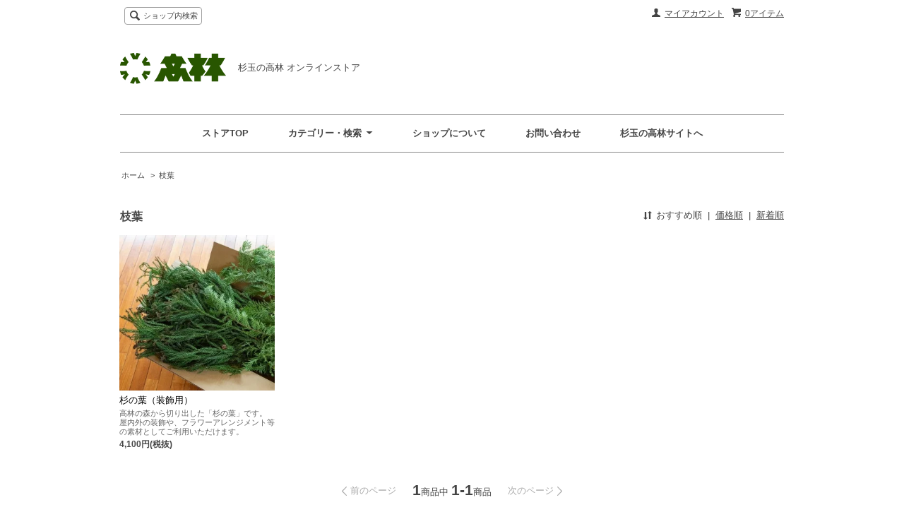

--- FILE ---
content_type: text/html; charset=EUC-JP
request_url: https://takabayashi.shop-pro.jp/?mode=cate&cbid=2734199&csid=0
body_size: 5295
content:
<!DOCTYPE html PUBLIC "-//W3C//DTD XHTML 1.0 Transitional//EN" "http://www.w3.org/TR/xhtml1/DTD/xhtml1-transitional.dtd">
<html xmlns:og="http://ogp.me/ns#" xmlns:fb="http://www.facebook.com/2008/fbml" xmlns:mixi="http://mixi-platform.com/ns#" xmlns="http://www.w3.org/1999/xhtml" xml:lang="ja" lang="ja" dir="ltr">
<head>
<meta http-equiv="content-type" content="text/html; charset=euc-jp" />
<meta http-equiv="X-UA-Compatible" content="IE=edge,chrome=1" />
<title>枝葉 - 杉玉の高林 オンラインストア</title>
<meta name="Keywords" content="枝葉,takabayashi" />
<meta name="Description" content="" />
<meta name="Author" content="" />
<meta name="Copyright" content="GMOペパボ" />
<meta http-equiv="content-style-type" content="text/css" />
<meta http-equiv="content-script-type" content="text/javascript" />
<link rel="stylesheet" href="https://img07.shop-pro.jp/PA01441/695/css/1/index.css?cmsp_timestamp=20200117211538" type="text/css" />
<link rel="stylesheet" href="https://img07.shop-pro.jp/PA01441/695/css/1/product_list.css?cmsp_timestamp=20200117211538" type="text/css" />

<link rel="alternate" type="application/rss+xml" title="rss" href="https://takabayashi.shop-pro.jp/?mode=rss" />
<link rel="shortcut icon" href="https://img07.shop-pro.jp/PA01441/695/favicon.ico?cmsp_timestamp=20251229172329" />
<script type="text/javascript" src="//ajax.googleapis.com/ajax/libs/jquery/1.7.2/jquery.min.js" ></script>
<meta property="og:title" content="枝葉 - 杉玉の高林 オンラインストア" />
<meta property="og:description" content="" />
<meta property="og:url" content="https://takabayashi.shop-pro.jp?mode=cate&cbid=2734199&csid=0" />
<meta property="og:site_name" content="杉玉の高林 オンラインストア" />
<meta property="og:image" content=""/>
<script>
  var Colorme = {"page":"product_list","shop":{"account_id":"PA01441695","title":"\u6749\u7389\u306e\u9ad8\u6797 \u30aa\u30f3\u30e9\u30a4\u30f3\u30b9\u30c8\u30a2"},"basket":{"total_price":0,"items":[]},"customer":{"id":null}};

  (function() {
    function insertScriptTags() {
      var scriptTagDetails = [];
      var entry = document.getElementsByTagName('script')[0];

      scriptTagDetails.forEach(function(tagDetail) {
        var script = document.createElement('script');

        script.type = 'text/javascript';
        script.src = tagDetail.src;
        script.async = true;

        if( tagDetail.integrity ) {
          script.integrity = tagDetail.integrity;
          script.setAttribute('crossorigin', 'anonymous');
        }

        entry.parentNode.insertBefore(script, entry);
      })
    }

    window.addEventListener('load', insertScriptTags, false);
  })();
</script>

<script async src="https://www.googletagmanager.com/gtag/js?id=G-KZG338WP3G"></script>
<script>
  window.dataLayer = window.dataLayer || [];
  function gtag(){dataLayer.push(arguments);}
  gtag('js', new Date());
  
      gtag('config', 'G-KZG338WP3G', (function() {
      var config = {};
      if (Colorme && Colorme.customer && Colorme.customer.id != null) {
        config.user_id = Colorme.customer.id;
      }
      return config;
    })());
  
  </script><script async src="https://zen.one/analytics.js"></script>
</head>
<body>
<meta name="colorme-acc-payload" content="?st=1&pt=10028&ut=2734199,0&at=PA01441695&v=20260119161117&re=&cn=6fcb35441e010d1709e3d73cad13a2ab" width="1" height="1" alt="" /><script>!function(){"use strict";Array.prototype.slice.call(document.getElementsByTagName("script")).filter((function(t){return t.src&&t.src.match(new RegExp("dist/acc-track.js$"))})).forEach((function(t){return document.body.removeChild(t)})),function t(c){var r=arguments.length>1&&void 0!==arguments[1]?arguments[1]:0;if(!(r>=c.length)){var e=document.createElement("script");e.onerror=function(){return t(c,r+1)},e.src="https://"+c[r]+"/dist/acc-track.js?rev=3",document.body.appendChild(e)}}(["acclog001.shop-pro.jp","acclog002.shop-pro.jp"])}();</script><script src="https://img.shop-pro.jp/tmpl_js/63/jquery.tile.js"></script>
<script src="https://img.shop-pro.jp/tmpl_js/63/jquery.masonry.min.js"></script>

<!--[if lt IE 9]>
<script type="text/javascript">
  $(function (){
    $('.layout_wrapper').addClass('ie_wrapper');
  });
</script>
<![endif]-->
<!--[if lt IE 8]>
<script type="text/javascript">
  $(function (){
    $('.icon').each(function () {
      $(this).addClass('ie');
      var classNames = $(this).attr('class').split(' ');
      var spanClassName;
      for (var i = 0; i < classNames.length; i++) {
        if (classNames[i].indexOf('icon_') >= 0 && classNames[i] != 'icon' ) {
          spanClassName = classNames[i];
          break;
        }
      }
      $(this).prepend('<span class="ie_icon ie_'+ spanClassName +'"></span>')
    });
  });
</script>
<![endif]-->
<div id="wrapper" class="layout_wrapper">
  
  <div id="header" class="layout_header">
    <div class="header_headline_nav clearfix">
      <div class="viewcart_btn header_btn">
                        <a href="https://takabayashi.shop-pro.jp/cart/proxy/basket?shop_id=PA01441695&shop_domain=takabayashi.shop-pro.jp" class="icon icon_viewcart">
          <span class="header_btn_txt">0アイテム</span>
        </a>
      </div>
      <ul class="header_member_nav">
                <li class="member_myaccount_btn header_btn">
          <a href="https://takabayashi.shop-pro.jp/?mode=myaccount" class="icon icon_myaccount">
            マイアカウント
          </a>
        </li>
      </ul>
      <div class="prd_search_block">
        <div class="icon icon_search prd_search_form_btn header_btn">
          <span class="header_btn_txt">ショップ内検索</span>
        </div>
        <form action="https://takabayashi.shop-pro.jp/" method="GET" class="prd_search_form">
          <input type="hidden" name="mode" value="srh" />
          <div class="clearfix">
            <input type="text" name="keyword" class="prd_search_keyword" />
            <input type="submit" class="prd_search_btn" value="検索" />
          </div>
          <div class="prd_search_optioncategory">カテゴリーで絞り込む</div>
          <select class="prd_search_select" name="cid">
            <option value="">カテゴリーを選択</option>
            <option value="2566764,0">杉玉</option><option value="2734199,0">枝葉</option>          </select>
        </form>
      </div>
                </div>
		<div style="text-align:left; padding:40px 0;">
			<a href="./"><img src="https://img21.shop-pro.jp/PA01441/695/PA01441695.png" alt="杉玉の高林 オンラインストア" style="vertical-align: middle;"></a>　 杉玉の高林 オンラインストア<br>
		</div>
		<!-- <div class="shop_name">
	    <div class="shop_name">
			<img src="http://file003.shop-pro.jp/PA01441/695/img/takabayashi-s.png" alt="杉玉の高林 オンラインストア">
      <p><a href="./"><img src="https://img07.shop-pro.jp/PA01441/695/PA01441695.png?cmsp_timestamp=20251229172329" alt="杉玉の高林 オンラインストア" /></a></p>
      			<h1 class="sp_hidden">杉玉の高林 オンラインストア</h1>
          </div> -->
    <div class="header_global_nav">
      <ul class="header_nav_lst clearfix">
        <li class="header_nav_menu"><a href="./">ストアTOP</a></li>
        <li class="header_nav_menu header_nav_menu_category">
          <span>カテゴリー・検索<img src="https://img.shop-pro.jp/tmpl_img/63/header_category_pulldown.png" /></span>
          <ul class="header_category_lst">
                          <li>
                <a href="https://takabayashi.shop-pro.jp/?mode=cate&cbid=2566764&csid=0">杉玉</a>
              </li>
                          <li>
                <a href="https://takabayashi.shop-pro.jp/?mode=cate&cbid=2734199&csid=0">枝葉</a>
              </li>
                                  </ul>
        </li>
        <li class="header_nav_menu"><a href="https://takabayashi.shop-pro.jp/?mode=sk">ショップについて</a></li>
                <li class="header_nav_menu"><a href="https://takabayashi.shop-pro.jp/customer/inquiries/new">お問い合わせ</a></li>
				<li class="header_nav_menu"><a href="https://sugidama-takabayashi.com/" target="_blank">杉玉の高林サイトへ</a></li>
      </ul>
    </div>
  </div>
  
  
  <div id="container" class="layout_container">
    
<ul class="topicpath_nav">
  <li><a href="./">ホーム</a></li>
            <li>&nbsp;&gt;&nbsp;<a href="?mode=cate&cbid=2734199&csid=0">枝葉</a></li>
          </ul>


<div class="prd_lst_block container_section">

  
  <h2 class="ttl_h2">枝葉</h2>

  
  
      <div class="prd_lst_sort icon icon_sort">
              <strong>おすすめ順</strong>
            &nbsp;|&nbsp;
              <a href="?mode=cate&cbid=2734199&csid=0&sort=p">価格順</a>
            &nbsp;|&nbsp;
              <a href="?mode=cate&cbid=2734199&csid=0&sort=n">新着順</a>
          </div>
    <ul class="prd_lst prd_lst_s clearfix">
              <li class="prd_lst_unit prd_lst_unit_s">
          <a href="?pid=160767450" class="prd_lst_link">
                          <img src="https://img07.shop-pro.jp/PA01441/695/product/160767450_th.jpg?cmsp_timestamp=20210904163059" class="prd_lst_img" alt="杉の葉（装飾用）" />
                      </a>
          <span class="prd_lst_name prd_lst_span">
            <a href="?pid=160767450">杉の葉（装飾用）</a>
          </span>
                      <span class="prd_lst_exp prd_lst_span">
              高林の森から切り出した「杉の葉」です。 屋内外の装飾や、フラワーアレンジメント等の素材としてご利用いただけます。
            </span>
                                          <span class="prd_lst_price prd_lst_span">4,100円(税抜)</span>
                              </li>
          </ul>
    <div class="prd_lst_pager">
      <ul>
        <li class="prd_lst_pager_prev">
                      <span class="icon icon_prev_dis">前のページ</span>
                  </li>
        <li class="prd_lst_pos">
          <b>1</b><span>商品中</span>&nbsp;<b>1-1</b><span>商品</span>
        </li>
        <li class="prd_lst_pager_next">
                      <span class="icon icon_next_dis">次のページ</span>
                  </li>
      </ul>
    </div>
  
  
</div>  </div>
  
  
  <div id="footer" class="layout_footer">
		    <div class="footer_nav clearfix">
			      <div class="footer_section footer_grid_item">
            <h2 class="ttl_h2">営業日カレンダー</h2>
							<div class="calendar-body">
                 <table class="tbl_calendar">
    <caption>2026年1月</caption>
    <tr>
        <th class="sun">日</th>
        <th>月</th>
        <th>火</th>
        <th>水</th>
        <th>木</th>
        <th>金</th>
        <th class="sat">土</th>
    </tr>
    <tr>
<td></td>
<td></td>
<td></td>
<td></td>
<td class="thu holiday" style="background-color: #ffe8e8; color: #b55353;">1</td>
<td class="fri" style="background-color: #ffe8e8; color: #b55353;">2</td>
<td class="sat">3</td>
</tr>
<tr>
<td class="sun">4</td>
<td class="mon">5</td>
<td class="tue">6</td>
<td class="wed" style="background-color: #ffe8e8; color: #b55353;">7</td>
<td class="thu" style="background-color: #ffe8e8; color: #b55353;">8</td>
<td class="fri" style="background-color: #ffe8e8; color: #b55353;">9</td>
<td class="sat">10</td>
</tr>
<tr>
<td class="sun">11</td>
<td class="mon holiday" style="background-color: #ffe8e8; color: #b55353;">12</td>
<td class="tue">13</td>
<td class="wed" style="background-color: #ffe8e8; color: #b55353;">14</td>
<td class="thu" style="background-color: #ffe8e8; color: #b55353;">15</td>
<td class="fri" style="background-color: #ffe8e8; color: #b55353;">16</td>
<td class="sat">17</td>
</tr>
<tr>
<td class="sun">18</td>
<td class="mon">19</td>
<td class="tue">20</td>
<td class="wed" style="background-color: #ffe8e8; color: #b55353;">21</td>
<td class="thu" style="background-color: #ffe8e8; color: #b55353;">22</td>
<td class="fri" style="background-color: #ffe8e8; color: #b55353;">23</td>
<td class="sat">24</td>
</tr>
<tr>
<td class="sun">25</td>
<td class="mon">26</td>
<td class="tue">27</td>
<td class="wed" style="background-color: #ffe8e8; color: #b55353;">28</td>
<td class="thu" style="background-color: #ffe8e8; color: #b55353;">29</td>
<td class="fri" style="background-color: #ffe8e8; color: #b55353;">30</td>
<td class="sat">31</td>
</tr>
</table><table class="tbl_calendar">
    <caption>2026年2月</caption>
    <tr>
        <th class="sun">日</th>
        <th>月</th>
        <th>火</th>
        <th>水</th>
        <th>木</th>
        <th>金</th>
        <th class="sat">土</th>
    </tr>
    <tr>
<td class="sun">1</td>
<td class="mon">2</td>
<td class="tue">3</td>
<td class="wed" style="background-color: #ffe8e8; color: #b55353;">4</td>
<td class="thu" style="background-color: #ffe8e8; color: #b55353;">5</td>
<td class="fri" style="background-color: #ffe8e8; color: #b55353;">6</td>
<td class="sat">7</td>
</tr>
<tr>
<td class="sun">8</td>
<td class="mon">9</td>
<td class="tue">10</td>
<td class="wed holiday" style="background-color: #ffe8e8; color: #b55353;">11</td>
<td class="thu" style="background-color: #ffe8e8; color: #b55353;">12</td>
<td class="fri" style="background-color: #ffe8e8; color: #b55353;">13</td>
<td class="sat">14</td>
</tr>
<tr>
<td class="sun">15</td>
<td class="mon">16</td>
<td class="tue">17</td>
<td class="wed" style="background-color: #ffe8e8; color: #b55353;">18</td>
<td class="thu" style="background-color: #ffe8e8; color: #b55353;">19</td>
<td class="fri" style="background-color: #ffe8e8; color: #b55353;">20</td>
<td class="sat">21</td>
</tr>
<tr>
<td class="sun">22</td>
<td class="mon holiday" style="background-color: #ffe8e8; color: #b55353;">23</td>
<td class="tue">24</td>
<td class="wed" style="background-color: #ffe8e8; color: #b55353;">25</td>
<td class="thu" style="background-color: #ffe8e8; color: #b55353;">26</td>
<td class="fri" style="background-color: #ffe8e8; color: #b55353;">27</td>
<td class="sat">28</td>
</tr>
</table>
							</div>
          <div class="calendar-memo">
        ※赤文字は定休日ですので、電話・メール対応できないことが多いです。<p></p>
※青文字は臨時休業日または発送を締め切らせていただいた日です。
      </div>
              </div>
			
                        <div class="category_lst footer_section footer_grid_item">
            <h2 class="ttl_h2 icon icon_category_lst"><span class="clearfix icon icon_down">カテゴリーから探す</span></h2>
            <ul class="footer_lst">
                        <li class="icon icon_lst">
              <a href="https://takabayashi.shop-pro.jp/?mode=cate&cbid=2566764&csid=0">
                                杉玉
              </a>
            </li>
                                      <li class="icon icon_lst">
              <a href="https://takabayashi.shop-pro.jp/?mode=cate&cbid=2734199&csid=0">
                                枝葉
              </a>
            </li>
                        </ul>
          </div>
                                <!--
      <div class="category_lst footer_section footer_grid_item">
        <h2 class="ttl_h2 icon icon_category_lst"><span class="clearfix icon icon_down">これ以降の商品ジャンルはテンプレを編集する</span></h2>
        <ul class="footer_lst">
          <li class="icon icon_lst">
            <a href="#">999円以下</a>
          </li>
          <li class="icon icon_lst">
            <a href="#">1,000円～2,999円</a>
          </li>
          <li class="icon icon_lst">
            <a href="#">3,000円～4,999円</a>
          </li>
          <li class="icon icon_lst">
            <a href="#">5,000円～9,999円</a>
          </li>
          <li class="icon icon_lst">
            <a href="#">10,000円以上</a>
          </li>
        </ul>
      </div>
      -->
                </div>
    <div class="footer_nav">
            <div class="pages_lst footer_section footer_grid_item">
        <ul class="footer_lst">
          <li class="icon icon_lst">
            <a href="./">ショップホーム</a>
          </li>
          <li class="icon icon_lst">
            <a href="https://takabayashi.shop-pro.jp/customer/inquiries/new">お問い合わせ</a>
          </li>
          <li class="icon icon_lst">
            <a href="https://takabayashi.shop-pro.jp/?mode=sk#payment">お支払い方法について</a>
          </li>
          <li class="icon icon_lst">
            <a href="https://takabayashi.shop-pro.jp/?mode=sk#delivery">配送方法・送料について</a>
          </li>
                                        <li class="icon icon_lst">
            <a href="https://takabayashi.shop-pro.jp/?mode=sk">特定商取引法に基づく表記</a>
          </li>
        </ul>
      </div>
      <div class="pages_lst footer_section footer_grid_item">
        <ul class="footer_lst">
          <li class="icon icon_lst">
            <a href="https://takabayashi.shop-pro.jp/?mode=myaccount">マイアカウント</a>
          </li>
                    <li class="icon icon_lst">
            <a href="https://takabayashi.shop-pro.jp/cart/proxy/basket?shop_id=PA01441695&shop_domain=takabayashi.shop-pro.jp">カートを見る</a>
          </li>
          <li class="icon icon_lst">
            <a href="https://takabayashi.shop-pro.jp/?mode=privacy">プライバシーポリシー</a>
          </li>
          <li class="icon icon_lst">
            <a href="https://takabayashi.shop-pro.jp/?mode=rss">RSS</a>&nbsp;/&nbsp;<a href="https://takabayashi.shop-pro.jp/?mode=atom">ATOM</a>
          </li>
        </ul>
      </div>
      
            <!--
      <div class="social_lst footer_section footer_grid_item">
        <ul>
          <li>
            <a href="#"><img src="https://img.shop-pro.jp/tmpl_img/63/social_twitter_2x.png" /></a>
          </li>
          <li>
            <a href="#"><img src="https://img.shop-pro.jp/tmpl_img/63/social_instergram_2x.png" /></a>
          </li>
          <li>
            <a href="#"><img src="https://img.shop-pro.jp/tmpl_img/63/social_facebook_2x.png" /></a>
          </li>
        </ul>
      </div>
      -->
          </div>
    <address class="copyright">
      Copyright &#169; sugidama-takabayashi.com
    </address>
  </div>
  
</div>
<script>
$(function () {
  $('.footer_nav').imagesLoaded( function () {
    $('.footer_nav').masonry({
      itemSelector: '.footer_grid_item',
      "gutter": 0
    });
  });
  $('.prd_search_form_btn').click(function () {
    $('.prd_search_block').toggleClass('open');
    $('.prd_search_form').slideToggle();
  });
  $('.header_nav_menu_category span').click(function () {
    $('.header_category_lst').slideToggle('fast');
  });
  $(window).load(function () {
    $('.prd_lst_unit_s').tile();
    $('.prd_lst_unit_m').tile();
    $('.grp_lst_unit').tile();
  });
});
</script><script type="text/javascript" src="https://takabayashi.shop-pro.jp/js/cart.js" ></script>
<script type="text/javascript" src="https://takabayashi.shop-pro.jp/js/async_cart_in.js" ></script>
<script type="text/javascript" src="https://takabayashi.shop-pro.jp/js/product_stock.js" ></script>
<script type="text/javascript" src="https://takabayashi.shop-pro.jp/js/js.cookie.js" ></script>
<script type="text/javascript" src="https://takabayashi.shop-pro.jp/js/favorite_button.js" ></script>
</body></html>